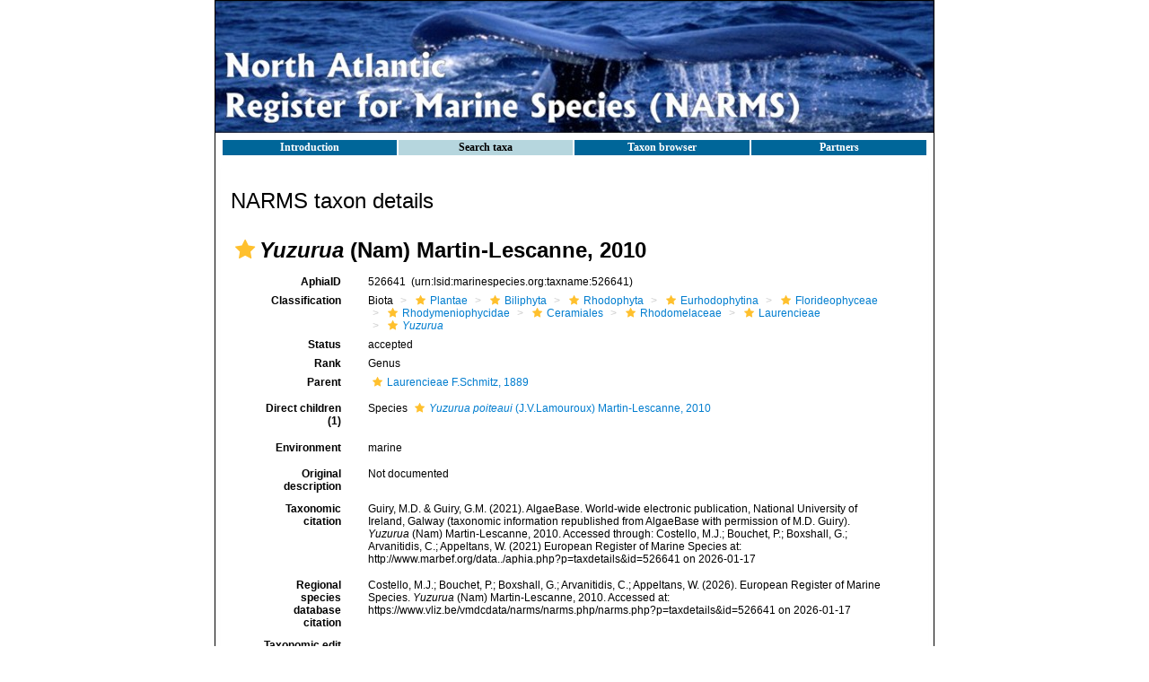

--- FILE ---
content_type: text/html; charset=ISO-8859-1
request_url: https://vliz.be/vmdcdata/narms/narms.php?p=taxdetails&id=526641
body_size: 34290
content:
<HTML>
	       <HEAD>
		  	<TITLE>North Atlantic Register of Marine Species (NARMS)</TITLE>
		  	<META NAME="keywords" CONTENT="NWARMS, Database, VLIZ, Flanders, Marine, Institute, MARBEF, Biodiversity, Dataset, Biology, Aphia ,Data, System, Sea, ERMS, European, Register, Species, North, West, Atlantic, Huntsman">
		  	<LINK REL="stylesheet" HREF="styles.css" TYPE="text/css">
			<META HTTP-EQUIV="Content-Type" CONTENT="text/html; charset=ISO-8859-1">
            <SCRIPT LANGUAGE="JavaScript" TYPE="text/javascript" SRC="js/common.js"></SCRIPT>
			<SCRIPT LANGUAGE="JavaScript" TYPE="text/javascript" SRC="erms.php?p=js"></SCRIPT>
			
        <link rel="alternate" title="NARMS latest taxa additions" href="https://vliz.be/vmdcdata/narms/narms.php?p=rss" type="application/rss+xml" />
        <link rel="alternate" title="NARMS latest taxa edits" href="https://vliz.be/vmdcdata/narms/narms.php?p=rss&type=edit" type="application/rss+xml" />
        <link rel="alternate" title="NARMS latest taxa checked" href="https://vliz.be/vmdcdata/narms/narms.php?p=rss&type=check" type="application/rss+xml" />
        <link rel="alternate" title="NARMS latest distribution additions" href="https://vliz.be/vmdcdata/narms/narms.php?p=rss&what=dr" type="application/rss+xml" />
        <link rel="alternate" title="NARMS latest note additions" href="https://vliz.be/vmdcdata/narms/narms.php?p=rss&what=notes" type="application/rss+xml" />
        <link rel="alternate" title="NARMS latest vernacular additions" href="https://vliz.be/vmdcdata/narms/narms.php?p=rss&what=vernaculars" type="application/rss+xml" />
        <link rel="alternate" title="NARMS latest image additions" href="https://vliz.be/vmdcdata/narms/narms.php?p=rss&what=images" type="application/rss+xml" />
<link rel="stylesheet" type="text/css" href="https://www.marinespecies.org/aphia/css/third_party.css?1768310635" />
<script type="text/javascript" src="https://www.marinespecies.org/aphia/js/third_party.js?1768310635" ></script>
<script type="text/javascript" src="https://www.marinespecies.org/aphia/js/aphia.js?1768310635" ></script>
<script language="javascript" type="text/javascript" src="narms.php?p=js"></script>
<link rel="alternate" title="NARMS latest attributes additions" href="https://vliz.be/vmdcdata/narms/narms.php?p=rss&what=at" type="application/rss+xml" />
<script type="text/javascript" src="https://www.vliz.be/gis/ol/OpenLayers.js" ></script>
<script type="text/javascript" src="https://www.vliz.be/gis/ol/deprecated.js" ></script>
<script type="text/javascript" src="https://www.vliz.be/gis/ol/proj4js.js" ></script>
<link rel="stylesheet" href="https://www.vliz.be/gis/ol/theme/default/google.css" type="text/css">
<link rel="stylesheet" href="https://www.marinespecies.org/aphia/css/taxdetails.css" type="text/css" />
<link rel="meta" type="application/rdf+xml" title="RDF representation" href="https://www.marinespecies.org/authority/metadata.php?lsid=urn:lsid:marinespecies.org:taxname:526641"/>
<link rel="stylesheet" type="text/css" href="https://www.marinespecies.org/aphia/css/aphia_core.css?1752507424" />

<script>var aphia_jquery = $.noConflict(true);</script><link rel="stylesheet" href="https://www.marinespecies.org/aphia/build/taxdetails.82a151a8b39de8ef9c85.css"><script src="https://www.marinespecies.org/aphia/build/taxdetails.93c6791f7880ca556d32.js" defer></script>
			
<!-- Piwik start -->
	<script type="text/javascript">
	var _paq = _paq || [];
	_paq.push(['disableCookies']);
_paq.push(['trackPageView']);
_paq.push(['enableLinkTracking']);
(function() {
	var u="//piwik.vliz.be/";
	_paq.push(['setTrackerUrl', u+'piwik.php']);
	_paq.push(['setSiteId', 1]);
	var d=document, g=d.createElement('script'), s=d.getElementsByTagName('script')[0];
	g.type='text/javascript'; g.async=true; g.defer=true; g.src=u+'piwik.js'; s.parentNode.insertBefore(g,s);
})();
</script>
<noscript><p><img src="//piwik.vliz.be/piwik.php?idsite=1" style="border:0;" alt="" /></p></noscript>
<!-- Piwik end -->
	  	   </HEAD>
<BODY bgcolor="#FFFFFF" marginwidth=3 marginheight=3 topmargin=3 bottommargin=3 leftmargin=3 rightmargin=3 TEXT="#000000" LINK="#026DFB" VLINK="#026DFB" ALINK="#026DFB">
	   <table border="0" cellspacing="0" cellpadding="0" height="100%" align="center">
         <tr>
          <td valign="top" width="800" ailgn="center">
		   <table width="800" bgcolor="#FFFFFF" cellspacing="0" cellpadding="0" style="border-style:solid;border-width:1;border-color:#000000;">
		    <tr>
			 <td width="800" height="132" valign="middle" align="center">
			  <img src="images/banner_narms.jpg" border="0">
			 </td>
			</tr>
			<tr>
	         <td heigh="100%" valign="top">
			  <table cellpadding=4 width="800px" height="100%" border="0">
			   <tr>
			    <td>
				 <table width="100%">
		          <tr>
			       <td class="menu" onclick="window.location.replace('index.php');" onmouseover="this.className='menuover'" onmouseout="this.className='menu'">Introduction</td>
			       <td class="menuover" onclick="window.location.replace('narmssearch.php');;" onmouseover="this.className='menuover'" onmouseout="this.className='menuover'">Search&nbsp;taxa</td>
			       <td class="menu" onclick="window.location.replace('browser.php');" onmouseover="this.className='menuover'" onmouseout="this.className='menu'">Taxon&nbsp;browser</td>
			       <td class="menu" onclick="window.location.replace('partners.php');" onmouseover="this.className='menuover'" onmouseout="this.className='menu'">Partners</td>
 		          </tr>
		         </table>
				</td>
			   </tr>
			   </tr>
			    <td valign='top'><!-- Generated on 2026-01-17 10:39:34 -->
    <div>
	  	<div style="float:right;"></div>
      	<div style="clear:right;"></div>
      </div>

    <div id="aphia-taxdetails" class="panel panel-transparent">
        <div class="panel-heading">
            <h3>NARMS taxon details</h3>
        </div>
        <div class="panel-body">
            <div id="aphia_ct_tu_526641" itemid="urn:lsid:marinespecies.org:taxname:526641" itemscope itemtype="http://rs.tdwg.org/dwc/terms/Taxon" class="">
            
<h3 class="aphia_core_header-inline">
    <meta itemprop="kingdom" content="Plantae" />
<meta itemprop="subkingdom" content="Biliphyta" />
<meta itemprop="phylum (division)" content="Rhodophyta" />
<meta itemprop="subphylum (subdivision)" content="Eurhodophytina" />
<meta itemprop="class" content="Florideophyceae" />
<meta itemprop="subclass" content="Rhodymeniophycidae" />
<meta itemprop="order" content="Ceramiales" />
<meta itemprop="family" content="Rhodomelaceae" />
<meta itemprop="tribe" content="Laurencieae" />

    <b><i role="button" tabindex="0" title="Item is checked" class="fa fa-star aphia_icon_link aphia_icon_link_css"></i><i>Yuzurua</i> (Nam) Martin-Lescanne, 2010</b>
    <p class="h5 aphia_core_header-inline">
            </p>
</h3>
<div id="aphia-taxdetails-main" class="container-fluid">
                                     <div class="row form-horizontal">
        <div class="col-xs-12">
                <div class="pull-right " style="z-index: 10;">
                    <div class="pull_left_xs pull-right"></div>
                </div>
                                <label class="col-xs-12 col-sm-4 col-lg-2 control-label" for="AphiaID">AphiaID</label>
                <div id="AphiaID" class="col-xs-12 col-sm-8 col-lg-10 leave_image_space">
                        <div class="aphia_core_line_spacer_7px hidden-xs"></div>

                    <p class="aphia_core_break-words">
                    526641&nbsp;
                    <span class="aphia_core_cursor-help" title="This is a Life Sciences Identifier (LSID), a persistent globally unique identifier for this object. Use this LSID whenever you need to refer to this object">(urn:lsid:marinespecies.org:taxname:526641)</span>
                    </p>
                        <div class="aphia_core_line_spacer_5px visible-xs"></div>

                </div>
                                <label class="col-xs-12 col-sm-4 col-lg-2 control-label" for="Classification">Classification</label>
                <div id="Classification" class="col-xs-12 col-sm-8 col-lg-10">
                        <div class="aphia_core_line_spacer_7px hidden-xs"></div>

                    <ol class="breadcrumb aphia_core_breadcrumb-classification leave_image_space">
                                                    <li>Biota</li>
                                                    <li><a href="narms.php?p=taxdetails&id=3"><i role="button" tabindex="0" title="Item is checked" class="fa fa-star aphia_icon_link aphia_icon_link_css"></i>Plantae</a></li>
                                                    <li><a href="narms.php?p=taxdetails&id=368662"><i role="button" tabindex="0" title="Item is checked" class="fa fa-star aphia_icon_link aphia_icon_link_css"></i>Biliphyta</a></li>
                                                    <li><a href="narms.php?p=taxdetails&id=852"><i role="button" tabindex="0" title="Item is checked" class="fa fa-star aphia_icon_link aphia_icon_link_css"></i>Rhodophyta</a></li>
                                                    <li><a href="narms.php?p=taxdetails&id=493826"><i role="button" tabindex="0" title="Item is checked" class="fa fa-star aphia_icon_link aphia_icon_link_css"></i>Eurhodophytina</a></li>
                                                    <li><a href="narms.php?p=taxdetails&id=368670"><i role="button" tabindex="0" title="Item is checked" class="fa fa-star aphia_icon_link aphia_icon_link_css"></i>Florideophyceae</a></li>
                                                    <li><a href="narms.php?p=taxdetails&id=196243"><i role="button" tabindex="0" title="Item is checked" class="fa fa-star aphia_icon_link aphia_icon_link_css"></i>Rhodymeniophycidae</a></li>
                                                    <li><a href="narms.php?p=taxdetails&id=860"><i role="button" tabindex="0" title="Item is checked" class="fa fa-star aphia_icon_link aphia_icon_link_css"></i>Ceramiales</a></li>
                                                    <li><a href="narms.php?p=taxdetails&id=143674"><i role="button" tabindex="0" title="Item is checked" class="fa fa-star aphia_icon_link aphia_icon_link_css"></i>Rhodomelaceae</a></li>
                                                    <li><a href="narms.php?p=taxdetails&id=494006"><i role="button" tabindex="0" title="Item is checked" class="fa fa-star aphia_icon_link aphia_icon_link_css"></i>Laurencieae</a></li>
                                                    <li><a href="narms.php?p=taxdetails&id=526641"><i role="button" tabindex="0" title="Item is checked" class="fa fa-star aphia_icon_link aphia_icon_link_css"></i><i>Yuzurua</i></a></li>
                                            </ol>
                        <div class="aphia_core_line_spacer_5px visible-xs"></div>

                </div>
                                                                <label class="col-xs-12 col-sm-4 col-lg-2 control-label" for="Status">Status</label>
                <div id="Status" class="col-xs-12 col-sm-8 col-lg-10">
                        <div class="aphia_core_line_spacer_7px hidden-xs"></div>

                    <div class="leave_image_space">
                    <font color="#000000"><span style="cursor: help" title="Valid name (ICZN) or name considered to be taxonomically correct (ICBN)">accepted</span></font>
                    </div>
                        <div class="aphia_core_line_spacer_5px visible-xs"></div>

                </div>
                                                                                                <label class="col-xs-12 col-sm-4 col-lg-2 control-label" for="Rank">Rank</label>
                <div id="Rank" class="col-xs-12 col-sm-8 col-lg-10">
                        <div class="aphia_core_line_spacer_7px hidden-xs"></div>

                    <div class="leave_image_space">
                    Genus
                    </div>
                        <div class="aphia_core_line_spacer_5px visible-xs"></div>

                </div>
                                                                                                <label class="col-xs-12 col-sm-4 col-lg-2 control-label" for="Rank">Parent</label>
                <div id="Parent" class="col-xs-12 col-sm-8 col-lg-10">
                        <div class="aphia_core_line_spacer_7px hidden-xs"></div>

                    <div class="leave_image_space">
                    <a href="narms.php?p=taxdetails&id=494006"><i role="button" tabindex="0" title="Item is checked" class="fa fa-star aphia_icon_link aphia_icon_link_css"></i>Laurencieae F.Schmitz, 1889</a>
                    </div>
                        <div class="aphia_core_line_spacer_5px visible-xs"></div>

                </div>
                                        </div>
    </div>
        <div class="row form-horizontal">
        <div class="col-xs-12">
                                            <div class="col-xs-12 col-sm-4 col-lg-2">
                <div class="control-label">
                    <label for="ChildTaxa">
                                                    Direct children (1)
                                            </label>
                </div>
                <div id="child-sorting-wrapper">
                    <button id="child-taxa-sort-button" class="btn btn-primary btn-sm" type="button" style="margin-bottom: 0.5rem;display: none;">
                        Display
                        <span class="caret"></span>
                    </button>
                    <div id="sort-menu-children" class="hide-taxa-children-menu">
                        <div class="sort-single-switch">
                            <p><strong>Ordering</strong></p>
                            <ul class="list-inline">
                                <li>Alphabetically</li>
                                <li>
                                    <span class="material-switch children-order-switch" >
                                        <input id="sort-single" class="children-sort-button" type="checkbox" checked/>
                                        <label for="sort-single" class="fixed-width-toggle"></label>
                                    </span>
                                </li>
                                <li>By status</li>
                            </ul>
                        </div>
                        <hr>
                        <p>
                            <b>Children Display</b>
                        </p>
                        <div id="representation" class="input-group btn-group representation-buttons text-capitalize" data-toggle="buttons">
                            <label class="btn btn-default active" data-name="direct">
                                <input type="radio" name="options" id="standard-children">direct
                            </label>
                            <label class="btn btn-default  " data-name="main ranks">
                                                                    <input type="radio" name="options" id="simplified-children">
                                                                main ranks
                            </label>
                            <label                                     class="btn btn-default  " data-name="all">
                                                                    <input type="radio" name="options" id="all-children">
                                                                all
                            </label>
                        </div>
                    </div>
                </div>
            </div>
            <div id="ChildTaxa" class="col-xs-12 col-sm-8 col-lg-10 pull-left">
                    <div class="aphia_core_line_spacer_7px hidden-xs"></div>

                <ol class='child-tree'><li><span class="">Species <a href="narms.php?p=taxdetails&id=526642"><i role="button" tabindex="0" title="Item is checked" class="fa fa-star aphia_icon_link aphia_icon_link_css"></i><i>Yuzurua poiteaui</i> (J.V.Lamouroux) Martin-Lescanne, 2010</a></span>
</li></ol>
                    <div class="aphia_core_line_spacer_5px visible-xs"></div>

            </div>
            <div class="clearfix"></div>
                                    <label class="col-xs-12 col-sm-4 col-lg-2 control-label" for="Environment">Environment</label>
            <div id="Environment" class="col-xs-12 col-sm-8 col-lg-10 pull-left">
                    <div class="aphia_core_line_spacer_7px hidden-xs"></div>

                marine
                    <div class="aphia_core_line_spacer_5px visible-xs"></div>

            </div>
            <div class="clearfix"></div>
                                                                    <label class="col-xs-12 col-sm-4 col-lg-2 control-label" for="OriginalDescription">Original description</label>
            <div id="OriginalDescription" class="col-xs-12 col-sm-8 col-lg-10 pull-left">
                    <div class="aphia_core_line_spacer_7px hidden-xs"></div>

                <div>Not documented</div>
                    <div class="aphia_core_line_spacer_5px visible-xs"></div>

            </div>
            <div class="clearfix"></div>
                                                                    <label class="col-xs-12 col-sm-4 col-lg-2 control-label" for="Citation">Taxonomic citation</label>
            <div id="Citation" class="col-xs-12 col-sm-8 col-lg-10 pull-left">
                    <div class="aphia_core_line_spacer_7px hidden-xs"></div>

                Guiry, M.D. & Guiry, G.M. (2021). AlgaeBase. World-wide electronic publication, National University of Ireland, Galway (taxonomic information republished from AlgaeBase with permission of M.D. Guiry). <i>Yuzurua</i> (Nam) Martin-Lescanne, 2010. Accessed through: Costello, M.J.; Bouchet, P.; Boxshall, G.; Arvanitidis, C.; Appeltans, W. (2021) European Register of Marine Species at: http://www.marbef.org/data../aphia.php?p=taxdetails&id=526641 on 2026-01-17
                    <div class="aphia_core_line_spacer_5px visible-xs"></div>

            </div>
            <div class="clearfix"></div>
                        <label class="col-xs-12 col-sm-4 col-lg-2 control-label" for="Citation">Regional species database citation</label>
            <div id="Citation" class="col-xs-12 col-sm-8 col-lg-10 pull-left">
                    <div class="aphia_core_line_spacer_7px hidden-xs"></div>

                Costello, M.J.; Bouchet, P.; Boxshall, G.; Arvanitidis, C.; Appeltans, W. (2026). European Register of Marine Species. <i>Yuzurua</i> (Nam) Martin-Lescanne, 2010. Accessed at: https://www.vliz.be/vmdcdata/narms/narms.php/narms.php?p=taxdetails&id=526641 on 2026-01-17
                    <div class="aphia_core_line_spacer_5px visible-xs"></div>

            </div>
            <div class="clearfix"></div>
                                                <label class="col-xs-12 col-sm-4 col-lg-2 control-label" for="TaxonomicEditHistory">Taxonomic edit history</label>
            <div id="TaxonomicEditHistory" class="col-xs-12 col-sm-8 col-lg-10 pull-left">
                    <div class="aphia_core_line_spacer_7px hidden-xs"></div>

                <div class="container-fluid row"><div class="row"><div class="col-xs-5"><b>Date</b></div><div class="col-xs-3"><b>action</b></div><div class="col-xs-4"><b>by</b></div></div>
<div class="row"><div class="col-xs-5">2010-09-24 08:29:12Z</div><div class="col-xs-3">created</div><div class="col-xs-4"><a href="https://www.marinespecies.org/imis.php?module=person&persid=3063" target="_blank">Guiry, Michael D.</a></div></div>
<div class="row"><div class="col-xs-5">2012-07-04 10:40:50Z</div><div class="col-xs-3">changed</div><div class="col-xs-4"><a href="https://www.marinespecies.org/imis.php?module=person&persid=3063" target="_blank">Guiry, Michael D.</a></div></div>
<div class="row"><div class="col-xs-5">2012-07-04 13:40:04Z</div><div class="col-xs-3">changed</div><div class="col-xs-4"><a href="https://www.marinespecies.org/imis.php?module=person&persid=3063" target="_blank">Guiry, Michael D.</a></div></div>
</div>

                    <div class="aphia_core_line_spacer_5px visible-xs"></div>

            </div>
            <div class="clearfix"></div>
                                                <label class="col-xs-12 col-sm-4 col-lg-2 control-label" for="quick_links"></label>
        <div id="quick_links" class="col-xs-12 col-sm-8 col-lg-10 pull-left">
                <div class="aphia_core_line_spacer_7px hidden-xs"></div>

            <small>
            <a href="narms.php?p=browser&amp;id=494006#focus">[taxonomic tree]</a>
                        </small>
                <div class="aphia_core_line_spacer_5px visible-xs"></div>

            <a id="clear-cache-btn" href="#" title="Refresh the page with the latest data" rel="nofollow">
                <small>[clear cache]</small>
            </a>
        </div>
        <div class="clearfix"></div>
                </div>
    </div>
</div>
<br />
<script type="text/javascript">
            aphia_jquery(document).ready(function(){
            // show active tab
            if(location.hash) {
                aphia_jquery('a[href="' + location.hash + '"]').tab('show');
                aphia_jquery('a[href="' + location.hash + '"]').get(0).scrollIntoView(true);
            } else {
                //Activate first tab
                aphia_jquery('.nav-tabs a:first').tab('show');
            }

            // set hash on click without jump
            aphia_jquery(document.body).on("click", "a[data-toggle=tab]", function(e) {
                e.preventDefault();
                if(history.pushState) {
                    //Adapt browser URL (Append tab suffix)
                    history.pushState(null, null, this.getAttribute("href"));
                } else {
                    //Adapt browser URL (will cause page jump)
                    location.hash = this.getAttribute("href");
                }

                //After jump we still need to activate the tab
                aphia_jquery('a[href="' + location.hash + '"]').tab('show');
                if (location.hash=="#distributions" && aphia_jquery('#map').length) map.updateSize();
                return false;
            });
        });

        // set hash on popstate
        aphia_jquery(window).on('popstate', function() {
            //When the user pushes back => try to show the tab based on a possible hash
            var anchor = location.hash || aphia_jquery("a[data-toggle=tab]").first().attr("href");
            aphia_jquery('a[href="' + anchor + '"]').tab('show');
        });

</script>
<script>

    if (navigator.cookieEnabled) {
        aphia_jquery('#child-taxa-sort-button').show();

        aphia_jquery(document).ready(function() {
            initChildTaxaMenu();
        });
    }

    function initChildTaxaMenu() {
        const menu = aphia_jquery('#sort-menu-children');
        const btn = aphia_jquery('#child-taxa-sort-button');

        // show children sorting menu
        btn.on('click', function() {
            menu.toggleClass('hide-taxa-children-menu');
        });

        aphia_jquery(document).on('click', function(event) {

            // don't check for outside clicks if menu is invisible or when button was clicked
            if (menu.hasClass('hide-taxa-children-menu') || (btn.is(event.target) || btn.has(event.target).length)) {
                return;
            }

            // check if click is outside
            if (!menu.is(event.target) && !menu.has(event.target).length) {
                menu.addClass('hide-taxa-children-menu');
            }
        });

        // representation buttons
        aphia_jquery('#representation label:not(.disabled)').each(function() {
            aphia_jquery(this).on('click', function() {
                const displayName = aphia_jquery(this).data('name');
                aphiaSetCookie('children_display', displayName);
                location.reload();
            })
        });

        // sorting buttons
        aphia_jquery('#sort-single').on('click', function() {
            if (aphia_jquery(this).is(':checked')) {
                // sort status
                aphiaSetCookie('children_order', 'status');
            } else {
                // sort alpha
                aphiaSetCookie('children_order', 'alpha');
            }
            location.reload();
        });
    }
</script>
<style>
    .tabtitle-editor-only {
        filter:alpha(opacity=45);
        filter: progid:DXImageTransform.Microsoft.Alpha(opacity=45);
        -moz-opacity:.45;
        opacity:.45;
        -khtml-opacity:.45
    }
</style>
<div  id="aphia-taxdetails-tabs" class="container-fluid">
    <div class="panel panel-transparent panel-colored-tabs">
        <div class="panel-heading">
            <ul class="nav nav-tabs">
                            <li class="active"><a href="#sources" data-toggle="tab">Sources (1)</a></li>
    
                    
                    
                    
                                                                        <li class="attribute-tab"><a href="#attributes" data-toggle="tab">Attributes (21)</a></li>
    
                                                        
                            <li class=""><a href="#links" data-toggle="tab">Links (3)</a></li>
    
                    
                    
                    
            </ul>
        </div>
        <div class="panel-body">
            <div class="tab-content">
                                    <div id="sources" style="min-height: 250px" class="tab-pane active in sources-tab">
                        <b>basis of record</b>
<span id="aphia_ct_source_37"><span class='correctHTML'>Guiry, M.D. &amp; Guiry, G.M. (2025). AlgaeBase. &lt;em&gt;World-wide electronic publication, National University of Ireland, Galway.&lt;/em&gt; searched on YYYY-MM-DD.</span>, <i>available online at</i> <a href="http://www.algaebase.org" style="word-break: break-all;" target="_blank">http://www.algaebase.org</a> <small><a href="narms.php?p=sourcedetails&id=37">[details]</a>&nbsp;</small><br/></span><div style="clear:both;"></div>

                    </div>
                                    
                    
                    
                             <div id="attributes" style="min-height: 250px" class="tab-pane ">
                        <button onclick="tree_6244cf6078516ac6_allNodesAction('collapse')" class="btn btn-info">Collapse all</button>&nbsp;
                <button onclick="tree_6244cf6078516ac6_allNodesAction('expand')" class="btn btn-info">Expand all</button>&nbsp;
            <a href="https://www.vliz.be/vmdcdata/narms/narms.php/narms.php?p=attrdefinitions" target="_blank" class="btn btn-info">Definitions</a>
        <br /><br />

<style>
    li.list-group-item.node-tree_6244cf6078516ac6 {
        padding: 2px;
        border: none;
    }
</style>



    <img id="at-loader" src="https://www.marinespecies.org/aphia/images/loader.gif" alt="Loading..." />


<div id="tree_6244cf6078516ac6"></div>
<script type="text/javascript">    var comp_jquery = aphia_jquery;

            function tree_6244cf6078516ac6_allNodesAction(action) {
        if (action == 'expand') {
            comp_jquery('#tree_6244cf6078516ac6').treeview('expandAll', { levels: 10, silent: true });
        } else if (action == 'collapse') {
                        comp_jquery('#tree_6244cf6078516ac6').treeview('collapseAll', { silent: true });
                    }
    }
    

    // For attribute tree we get the data only if we click on the attributes tab
            function loadAttributes() {
            comp_jquery.ajax({
                url: 'narms.php?p=ajax&a=attributes&val=526641',
                type: 'GET',
                dataType: 'json',
                success: function(response)
                {
                    comp_jquery('#at-loader').hide();
                    comp_jquery('.attribute-tab > a').text('Attributes (' + response.total + ')');
                    comp_jquery('#tree_6244cf6078516ac6').treeview({
                        data: response.data,
                        showIcon: 0,
                        showBorder: false,
                        enableLinks: false,
                        onhoverColor: 'rgba(119,119,119,.2)',
                        levels: 10,
                        collapseIcon: 'fa fa-minus',
                        expandIcon: 'fa fa-plus',
                        emptyIcon: 'fa '
                    });

                    // makes links clickable
                    fixClickLinks('6244cf6078516ac6');
                },
                error: function(response) { console.error(response); }
            });
        }

        comp_jquery(document).ready(function() {
                            // load attributes when clicking on attributes tab
                if (window.location.hash === '#attributes') {
                    loadAttributes();
                } else {
                    comp_jquery('.attribute-tab').one('click', function () {
                        loadAttributes();
                    });
                }
                    });
    

        function get6244cf6078516ac6Tree() {
        return ;
    }


        function fixClickLinks(identifier) {
                comp_jquery(`#tree_${identifier}`).off('click');

                comp_jquery(`#tree_${identifier}`).on('click', function(event) {
            let elToWorkOn = comp_jquery(this).treeview(true);
            if (!elToWorkOn.options.enableLinks) {
                //walk to parents till we find our list item
                let bFoundLink = false;
                let currentTarget = event.target;

                while (!bFoundLink //Found link
                && currentTarget //No target
                && !currentTarget.classList.contains('list-group-item') //tree item root
                    ) {
                    bFoundLink = (currentTarget.nodeName === "A")
                        || (currentTarget.nodeName === "I" && $(currentTarget).hasClass('aphia_icon_link'));
                    currentTarget = currentTarget.parentElement;
                }
                if (bFoundLink) {
                    return; // Handle link
                }
                event.preventDefault(); //Normal collapse behavior
            }

            let target = comp_jquery(event.target);
            let nodeId = target.closest('li.list-group-item').attr('data-nodeid');
            let node = elToWorkOn.getNode(nodeId);
            if (!node || node.state.disabled) {
                return;
            }

            let classList = target.attr('class') ? target.attr('class').split(' ') : [];
            if ((classList.indexOf('expand-icon') !== -1)) {
                elToWorkOn.toggleNodeExpanded(node, elToWorkOn.options);
            } else if ((classList.indexOf('check-icon') !== -1)) {
                elToWorkOn.toggleNodeChecked(node, elToWorkOn.options);
            } else {
                if (node.selectable) {
                    elToWorkOn.toggleNodeSelected(node, elToWorkOn.options);
                } else {
                    elToWorkOn.toggleNodeExpanded(node, elToWorkOn.options);
                }
            }
        });
    }

        comp_jquery('#tree_6244cf6078516ac6').treeview({
        data: get6244cf6078516ac6Tree(),
        showIcon: 0,
        showBorder: false,
        enableLinks: false,
        onhoverColor: 'rgba(119,119,119,.2)',
        levels: 10,
        collapseIcon: 'fa fa-minus',
        expandIcon: 'fa fa-plus',
        emptyIcon: 'fa ',
    });

            comp_jquery('#tree_6244cf6078516ac6').on('nodeExpanded ', function(event, data) {
        let node = comp_jquery('#tree_6244cf6078516ac6').treeview('getNode', data.nodeId);
        if (node.nodes && node.nodes.length > 0) {
            comp_jquery('#tree_6244cf6078516ac6').treeview('expandNode', [ data.nodeId, { levels: 10, silent: true } ]);
        }
    });
    
        comp_jquery(document).ready(function() {
        fixClickLinks('6244cf6078516ac6');
    });
</script><br /><br /><div style="font-size:0.8em;">[<a href="#" onclick="loadAttributesGrouped(526641); return false;" id="aphia_attributes_group_show">show lower level...</a>]</div>
<span id="aphia_attributes_group" style="display: none;"></span>
<div  id="attr_grouped_loading"  style="color:#555555; background-color:#ffffff; overflow:auto; display: none;"><br/>&nbsp;&nbsp;&nbsp;&nbsp;<img src="https://www.marinespecies.org/aphia/images/loader.gif" alt="Loading..." align="absmiddle" />&nbsp;&nbsp;&nbsp;Loading...</div>

        </div>
                         
                            <div id="links" style="min-height: 250px" class="tab-pane ">
            <i role="button" tabindex="0" title="Item is unreviewed" class="fa fa-star-o aphia_icon_link aphia_icon_link_css"></i><a href="http://www.algaebase.org/search/genus/detail/?genus_id=w" target="_blank">Published in AlgaeBase</a>&nbsp;<a href="http://www.algaebase.org/search/genus/detail/?genus_id=w" target="_blank"><img src="https://www.marinespecies.org/aphia/images/logo_algaebase.png" alt="Logo AlgaeBase" style="vertical-align:middle; border: 0;" /></a>&nbsp;<small></small><br />
<i role="button" tabindex="0" title="Item is unreviewed" class="fa fa-star-o aphia_icon_link aphia_icon_link_css"></i><a href="https://www.ebi.ac.uk/ena/data/view/Taxon:1539136" target="_blank">To European Nucleotide Archive, ENA (Yuzurua)</a>&nbsp;<small></small><br />
<i role="button" tabindex="0" title="Item is unreviewed" class="fa fa-star-o aphia_icon_link aphia_icon_link_css"></i><a href="https://www.ncbi.nlm.nih.gov/Taxonomy/Browser/wwwtax.cgi?id=1539136&lvl=0" target="_blank">To Genbank</a>&nbsp;<small></small><br />

        </div>
    
                    
                    
                    
            </div>
        </div>
    </div>
</div>

            </div>
        </div>
    </div></td></tr>
		      </table>
		     </td>
			</tr>
		   </table>
		  </td>
         </tr>
        </table>
</BODY>

      </HTML>